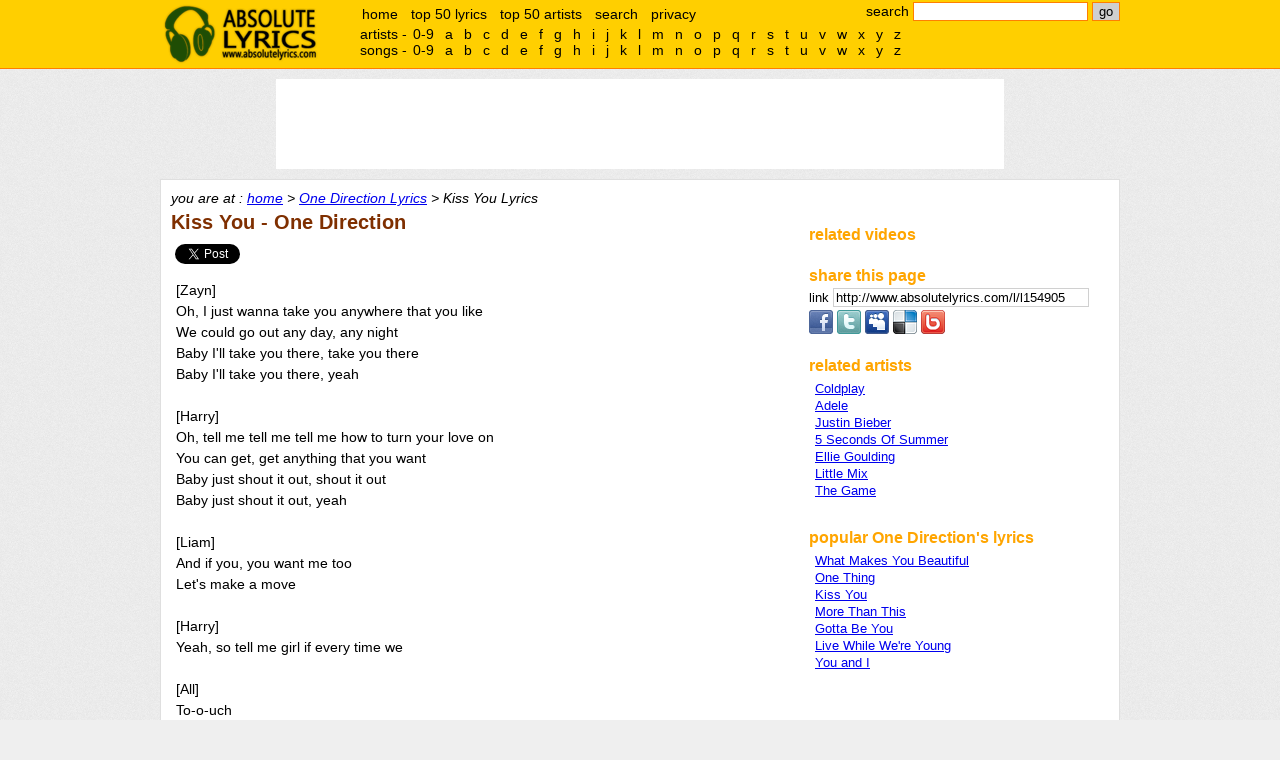

--- FILE ---
content_type: text/html;charset=UTF-8
request_url: http://www.absolutelyrics.com/lyrics/view/one_direction/kiss_you
body_size: 5274
content:
<!DOCTYPE html>
<html>
<head>
<title>Kiss You Lyrics :: One Direction - Absolute Lyrics</title>

<meta http-equiv="Content-type" content="text/html; charset=UTF-8" />
<meta name="keywords" content="One Direction, Kiss You, lyrics, music lyrics" />
<meta name="description" content="" />

<link rel="shorturl" type="text/html" href="http://www.absolutelyrics.com/l/l154905" />
<link rel="shortlink" type="text/html" href="http://www.absolutelyrics.com/l/l154905" />



<link href="/static/style2.css" rel="stylesheet" type= "text/css" />
<script type="text/javascript" src="https://apis.google.com/js/plusone.js"></script>
<script type="text/javascript" src="/static/js2.js"></script>

<script>
  (function(i,s,o,g,r,a,m){i['GoogleAnalyticsObject']=r;i[r]=i[r]||function(){
  (i[r].q=i[r].q||[]).push(arguments)},i[r].l=1*new Date();a=s.createElement(o),
  m=s.getElementsByTagName(o)[0];a.async=1;a.src=g;m.parentNode.insertBefore(a,m)
  })(window,document,'script','//www.google-analytics.com/analytics.js','ga');

  ga('create', 'UA-115691-1', 'auto');
  ga('send', 'pageview');

</script>
</head>

<body>

<div id="headerweb">
	<div id="header">
		<h1><a href="/">absolute lyrics</a></h1>

		<div id="quicksearchbox">
			<form method="get" action="/lyrics/search">search
				<input type="text" name="q" id="q" value="" size="20" />
				<input type="submit" name="search" id="search" value="go" />
			</form>
		</div><!-- quicksearchbox -->

		<div id="mainmenu">
			<ul>
				<li><a href="/" title="home">home</a></li>
				<li><a href="/lyrics/top50" title="top 50 lyrics" rel="nofollow">top 50 lyrics</a></li>
				<li><a href="/lyrics/top50a" title="top 50 artists" rel="nofollow">top 50 artists</a></li>
				<li><a href="/lyrics/searchpage" title="advance search" rel="nofollow">search</a></li>
				<li><a href="/lyrics/privacy" rel="nofollow">privacy</a></li>
			</ul>
		</div><!-- mainmenu -->

		<div id="alphalistcontainer">
		</div>

		<div class="clear"></div>
	</div><!-- header -->
</div><!-- headerweb -->

	<div id="topbanner">
	<script type="text/javascript">
// <![CDATA[
// Absolutelyrics 728x90 Brand Ads Only
cf_page_artist = "One Direction";
cf_page_song = "Kiss You";
cf_adunit_id = "39380976";
// ]]>
</script>
<script type="text/javascript" src="http://srv.clickfuse.com/showads/showad.php"></script>	</div><!-- topbanner -->


<div id="webpage">
	<div id="content">
		<div id="nav">
			you are at : <a href="/" title="absolute lyrics home">home</a> &gt; <a href="/lyrics/artist/one_direction" title="One Direction lyrics">One Direction Lyrics</a> &gt; Kiss You Lyrics		</div><!-- nav -->

		<div id="left">














	<h2>Kiss You - One Direction

	</h2>


	<div style="margin-top: 10px; margin-bottom: 10px;">
	<div id="fb" style="display:inline-block; vertical-align:text-top; padding-bottom:2px;">
		<div id="fb-root"></div>
		<div class="fb-like" data-href="http://www.absolutelyrics.com/l/l154905" data-send="false" data-layout="button_count" data-show-faces="false"></div>
	</div>

	<div id="tw" style="display:inline-block; vertical-align:text-top; height:20px; width:100px; overflow: hidden;padding-bottom:2px;">
		<a href="https://twitter.com/share" class="twitter-share-button" data-url="http://www.absolutelyrics.com/l/l154905" data-text="Kiss You by One Direction lyrics" data-count="horizontal" rel="nofollow">Tweet</a>
	</div>
</div>


	<!-- Poisemedia -->
		<script language=JavaScript>
		document.write(Base64.decode('[base64]/[base64]'));
	</script>
	<!-- end poisemedia -->

	<p id="view_lyrics">
	[Zayn]<br />
Oh, I just wanna take you anywhere that you like<br />
We could go out any day, any night<br />
Baby I'll take you there, take you there<br />
Baby I'll take you there, yeah<br />
<br />
[Harry]<br />
Oh, tell me tell me tell me how to turn your love on<br />
You can get, get anything that you want<br />
Baby just shout it out, shout it out<br />
Baby just shout it out, yeah<br />
<br />
[Liam]<br />
And if you, you want me too<br />
Let's make a move<br />
<br />
[Harry]<br />
Yeah, so tell me girl if every time we<br />
<br />
[All]<br />
To-o-uch<br />
You get this kind of, ru-u-ush<br />
Baby say yeah, yeah, yeah, yeah, yeah, yeah<br />
If you don't wanna, take it slow<br />
And you just wanna, take me home<br />
Baby say yeah, yeah, yeah, yeah, yeah<br />
<br />
[Harry]<br />
And let me kiss you<br />
<br />
[Zayn]<br />
Oh baby, baby don't you know you got what I need<br />
Looking so good from your head to your feet<br />
Come on come over here, over here<br />
Come on come over here, yeah<br />
<br />
[Niall]<br />
Oh, I just wanna show you off to all of my friends<br />
Making them drool down their chinny-chin-chins<br />
Baby be mine tonight, mine tonight<br />
Baby be mine tonight, yeah<br />
<br />
[Liam]<br />
And if you, you want me too<br />
Let's make a move<br />
<br />
[Zayn]<br />
Yeah, so tell me girl if every time we<br />
<br />
[All]<br />
To-o-uch<br />
You get this kind of, ru-u-ush<br />
Baby say yeah, yeah, yeah, yeah, yeah, yeah<br />
If you don't wanna, take it slow<br />
And you just wanna, take me home<br />
Baby say yeah, yeah, yeah, yeah, yeah<br />
<br />
[Zayn]<br />
And let me kiss you<br />
<br />
[All]<br />
Na na na na na na na na<br />
Na na na na na na na na<br />
Na na na na na na na na<br />
<br />
[Louis]<br />
Yeah, so tell me girl if every time we<br />
<br />
[All]<br />
To-o-uch<br />
You get this kind of, ru-u-ush<br />
Baby say yeah, yeah, yeah, yeah, yeah, yeah<br />
If you don't wanna, take it slow<br />
And you just wanna, take me home<br />
Baby say yeah, yeah, yeah, yeah, yeah, yeah<br />
<br />
Every time we to-o-uch<br />
You get this kind of, ru-u-ush<br />
Baby say yeah, yeah, yeah, yeah, yeah, yeah<br />
If you don't wanna, take it slow<br />
And you just wanna, take me home<br />
Baby say yeah, yeah, yeah, yeah, yeah<br />
<br />
[Harry]<br />
And let me kiss you	</p>

	<!-- Poisemedia -->
		<script language=JavaScript>
		//document.write(Base64.decode('[base64]'));
	</script>
	<!-- end poisemedia -->

	<div id="view_lyricsinfo">
	view 119,961 times	</div>

			<div style="text-align: center; padding:10px;">
			<script type="text/javascript" >
// <![CDATA[
google_ad_client = "pub-4230952243334764";
google_ad_width = 300;
google_ad_height = 250;
google_ad_format = "300x250_as";
google_ad_channel ="0091933132";
//google_page_url = document.location;
google_color_border = "FFFFFF";
google_color_bg = "FFFFFF";
google_color_link = "0000FF";
google_color_url = "0000FF";
google_color_text = "000000";
// ]]>
</script>
<script type="text/javascript"
  src="http://pagead2.googlesyndication.com/pagead/show_ads.js">
</script>			</div>










<!-- comment -->
	<div style="padding-top: 20px;">
	<h2>comments</h2>

	<div class="fb-comments" data-href="http://www.absolutelyrics.com/l/l154905" data-num-posts="5" data-width="550" style="padding-left: 10px;"></div>
	</div>
		</div> <!-- left -->

		<div id="right">
			<div id="boxbanner">
				<script type="text/javascript">
				// <![CDATA[
					/* Artist-Album-List-300x250 */
					cf_page_artist = "One Direction";
					cf_page_song = "Kiss You";
					cf_adunit_id = "39380943";
				// ]]>
				</script>
				<script type="text/javascript" src="http://srv.clickfuse.com/showads/showad.php"></script>
							</div><!-- boxbanner -->

			<div class="box" id="relatedvideocontainer">
				<h3>related videos</h3>
				<div id="relatedvideos">

				</div>
			</div>



	<div class="box">
		<h3>share this page</h3>

<label for="copyurl" style="cursor: pointer;">link </label>
<input id="copyurl" value="http://www.absolutelyrics.com/l/l154905" style="border: 1px solid rgb(208, 208, 208); cursor: pointer; width: 250px;" onclick="this.select();this.focus();" onfocus="this.select();this.focus();" /><br />

<div style="padding-top: 3px;">

	<a href="http://www.facebook.com/sharer.php?u=http%3A%2F%2Fwww.absolutelyrics.com%2Fl%2Fl154905&amp;t=Kiss%20You%20by%20One%20Direction%20lyrics" target="_blank" title="Share on Facebook" rel="nofollow">
	<img src="/static/share-facebook.png" alt="Facebook" border="0" /></a>

	<a href="http://twitter.com/home/?status=Kiss%20You%20by%20One%20Direction%20lyrics%20http%3A%2F%2Fwww.absolutelyrics.com%2Fl%2Fl154905" target="_blank" title="Share on Twitter" rel="nofollow">
	<img src="/static/share-twitter.png" alt="Twitter" border="0" /></a>

	<a href="http://www.myspace.com/index.cfm?fuseaction=postto&amp;t=Kiss%20You%20by%20One%20Direction%20lyrics&amp;c=http%3A%2F%2Fwww.absolutelyrics.com%2Fl%2Fl154905&amp;u=http%3A%2F%2Fwww.absolutelyrics.com%2Fl%2Fl154905" target="_blank" title="Share on MySpace" rel="nofollow">
	<img src="/static/share-myspace.png" alt="MySpace" border="0" /></a>

	<a href="http://del.icio.us/post?url=http%3A%2F%2Fwww.absolutelyrics.com%2Fl%2Fl154905&amp;title=Kiss%20You%20by%20One%20Direction%20lyrics" target="_blank" title="Bookmark on Delicious" rel="nofollow">
	<img src="/static/share-delicious.png" alt="Delicious" border="0" /></a>

	<a href="http://www.bebo.com/c/share?Url=http%3A%2F%2Fwww.absolutelyrics.com%2Fl%2Fl154905&amp;Title=Kiss%20You%20by%20One%20Direction%20lyrics" target="_blank" title="Post on Bebo" rel="nofollow">
	<img src="/static/share-bebo.png" alt="Bebo" border="0" /></a>

	</div>

	</div>
	


			<div class="box">
				<h3>related artists</h3>
				<div class="artistlist">
					<ul>
														<li><a href="/lyrics/artist/coldplay" title="Coldplay lyrics">Coldplay</a></li>
																<li><a href="/lyrics/artist/adele" title="Adele lyrics">Adele</a></li>
																<li><a href="/lyrics/artist/justin_bieber" title="Justin Bieber lyrics">Justin Bieber</a></li>
																<li><a href="/lyrics/artist/5_seconds_of_summer" title="5 Seconds Of Summer lyrics">5 Seconds Of Summer</a></li>
																<li><a href="/lyrics/artist/ellie_goulding" title="Ellie Goulding lyrics">Ellie Goulding</a></li>
																<li><a href="/lyrics/artist/little_mix" title="Little Mix lyrics">Little Mix</a></li>
																<li><a href="/lyrics/artist/the_game" title="The Game lyrics">The Game</a></li>
													</ul>
				</div>
			</div>


			<div class="box">
				<h3>popular One Direction's lyrics</h3>
				<div class="songlist">
					<ul>
														<li><a href="/lyrics/view/one_direction/what_makes_you_beautiful" title="What Makes You Beautiful lyrics">What Makes You Beautiful</a></li>
																<li><a href="/lyrics/view/one_direction/one_thing" title="One Thing lyrics">One Thing</a></li>
																<li><a href="/lyrics/view/one_direction/kiss_you" title="Kiss You lyrics">Kiss You</a></li>
																<li><a href="/lyrics/view/one_direction/more_than_this" title="More Than This lyrics">More Than This</a></li>
																<li><a href="/lyrics/view/one_direction/gotta_be_you" title="Gotta Be You lyrics">Gotta Be You</a></li>
																<li><a href="/lyrics/view/one_direction/live_while_we're_young" title="Live While We're Young lyrics">Live While We're Young</a></li>
																<li><a href="/lyrics/view/one_direction/you_and_i" title="You and I lyrics">You and I</a></li>
													</ul>
				</div>
			</div>







		</div>

		<div class="clear"></div>

	</div><!-- right -->

	<div id="footer">

		<div id="alphalist">
			<div id="alphalistartists">
				artists -
				<ul>
					<li><a href="/lyrics/artistlist/9">0-9</a></li>
					<li><a href="/lyrics/artistlist/a">a</a></li>
<li><a href="/lyrics/artistlist/b">b</a></li>
<li><a href="/lyrics/artistlist/c">c</a></li>
<li><a href="/lyrics/artistlist/d">d</a></li>
<li><a href="/lyrics/artistlist/e">e</a></li>
<li><a href="/lyrics/artistlist/f">f</a></li>
<li><a href="/lyrics/artistlist/g">g</a></li>
<li><a href="/lyrics/artistlist/h">h</a></li>
<li><a href="/lyrics/artistlist/i">i</a></li>
<li><a href="/lyrics/artistlist/j">j</a></li>
<li><a href="/lyrics/artistlist/k">k</a></li>
<li><a href="/lyrics/artistlist/l">l</a></li>
<li><a href="/lyrics/artistlist/m">m</a></li>
<li><a href="/lyrics/artistlist/n">n</a></li>
<li><a href="/lyrics/artistlist/o">o</a></li>
<li><a href="/lyrics/artistlist/p">p</a></li>
<li><a href="/lyrics/artistlist/q">q</a></li>
<li><a href="/lyrics/artistlist/r">r</a></li>
<li><a href="/lyrics/artistlist/s">s</a></li>
<li><a href="/lyrics/artistlist/t">t</a></li>
<li><a href="/lyrics/artistlist/u">u</a></li>
<li><a href="/lyrics/artistlist/v">v</a></li>
<li><a href="/lyrics/artistlist/w">w</a></li>
<li><a href="/lyrics/artistlist/x">x</a></li>
<li><a href="/lyrics/artistlist/y">y</a></li>
<li><a href="/lyrics/artistlist/z">z</a></li>
				</ul>
			</div><!-- alphalistartists -->
			<div id="alphalistsongs">
				songs -
				<ul>
					<li><a href="/lyrics/songlist/9" rel="nofollow">0-9</a></li>
					<li><a href="/lyrics/songlist/a" rel="nofollow">a</a></li>
<li><a href="/lyrics/songlist/b" rel="nofollow">b</a></li>
<li><a href="/lyrics/songlist/c" rel="nofollow">c</a></li>
<li><a href="/lyrics/songlist/d" rel="nofollow">d</a></li>
<li><a href="/lyrics/songlist/e" rel="nofollow">e</a></li>
<li><a href="/lyrics/songlist/f" rel="nofollow">f</a></li>
<li><a href="/lyrics/songlist/g" rel="nofollow">g</a></li>
<li><a href="/lyrics/songlist/h" rel="nofollow">h</a></li>
<li><a href="/lyrics/songlist/i" rel="nofollow">i</a></li>
<li><a href="/lyrics/songlist/j" rel="nofollow">j</a></li>
<li><a href="/lyrics/songlist/k" rel="nofollow">k</a></li>
<li><a href="/lyrics/songlist/l" rel="nofollow">l</a></li>
<li><a href="/lyrics/songlist/m" rel="nofollow">m</a></li>
<li><a href="/lyrics/songlist/n" rel="nofollow">n</a></li>
<li><a href="/lyrics/songlist/o" rel="nofollow">o</a></li>
<li><a href="/lyrics/songlist/p" rel="nofollow">p</a></li>
<li><a href="/lyrics/songlist/q" rel="nofollow">q</a></li>
<li><a href="/lyrics/songlist/r" rel="nofollow">r</a></li>
<li><a href="/lyrics/songlist/s" rel="nofollow">s</a></li>
<li><a href="/lyrics/songlist/t" rel="nofollow">t</a></li>
<li><a href="/lyrics/songlist/u" rel="nofollow">u</a></li>
<li><a href="/lyrics/songlist/v" rel="nofollow">v</a></li>
<li><a href="/lyrics/songlist/w" rel="nofollow">w</a></li>
<li><a href="/lyrics/songlist/x" rel="nofollow">x</a></li>
<li><a href="/lyrics/songlist/y" rel="nofollow">y</a></li>
<li><a href="/lyrics/songlist/z" rel="nofollow">z</a></li>
				</ul>
			</div><!-- alphalistsongs -->
		</div><!-- alphalist -->

		all lyrics are the property and copyright of their owners, provided for educational purposes only.<br />
	&copy; absolutelyrics.com.<br /><br /><br /><br />
	</div><!-- footer -->

</div><!-- webpage -->

<!-- Move alphalist to top -->
<script type='text/javascript'>
a = document.getElementById('alphalist');
c = document.getElementById('alphalistcontainer');
c.appendChild(a);
</script>

<!-- show related video -->
<script type="text/javascript" src="http://gdata.youtube.com/feeds/api/videos/-/music?orderby=relevance&amp;max-results=3&amp;format=5&amp;restriction=3.19.55.157&amp;q=&quot;Kiss You&quot; official mv &quot;One Direction&quot;&amp;alt=json-in-script&amp;callback=vdoupdate"></script>


<script>
/* Flex */
cf_page_artist = "One Direction";
cf_page_song = "Kiss You";
cf_page_genre = "";
cf_adunit_id = "39381071";
cf_flex = true;
</script>
<script src="//srv.clickfuse.com/showads/showad.php"></script>

<!-- facebook, twitter, plusone -->
<script>(function(d, s, id) {
  var js, fjs = d.getElementsByTagName(s)[0];
  if (d.getElementById(id)) {return;}
  js = d.createElement(s); js.id = id;
  js.src = "//connect.facebook.net/en_US/all.js#xfbml=1";
  js.async = true;
  fjs.parentNode.insertBefore(js, fjs);
}(document, 'script', 'facebook-jssdk'));</script>


<script type="text/javascript">
  window.___gcfg = {lang: 'en'};

  (function() {
	var po = document.createElement('script'); po.type = 'text/javascript'; po.async = true;
	po.src = 'https://apis.google.com/js/plusone.js';
	var s = document.getElementsByTagName('script')[0]; s.parentNode.insertBefore(po, s);
  })();
</script>
<script type="text/javascript" src="//platform.twitter.com/widgets.js"></script>




</body>
</html>


--- FILE ---
content_type: text/html; charset=utf-8
request_url: https://www.google.com/recaptcha/api2/aframe
body_size: 268
content:
<!DOCTYPE HTML><html><head><meta http-equiv="content-type" content="text/html; charset=UTF-8"></head><body><script nonce="-f4C0mYjpPTl5KwBC8n34A">/** Anti-fraud and anti-abuse applications only. See google.com/recaptcha */ try{var clients={'sodar':'https://pagead2.googlesyndication.com/pagead/sodar?'};window.addEventListener("message",function(a){try{if(a.source===window.parent){var b=JSON.parse(a.data);var c=clients[b['id']];if(c){var d=document.createElement('img');d.src=c+b['params']+'&rc='+(localStorage.getItem("rc::a")?sessionStorage.getItem("rc::b"):"");window.document.body.appendChild(d);sessionStorage.setItem("rc::e",parseInt(sessionStorage.getItem("rc::e")||0)+1);localStorage.setItem("rc::h",'1769931720606');}}}catch(b){}});window.parent.postMessage("_grecaptcha_ready", "*");}catch(b){}</script></body></html>